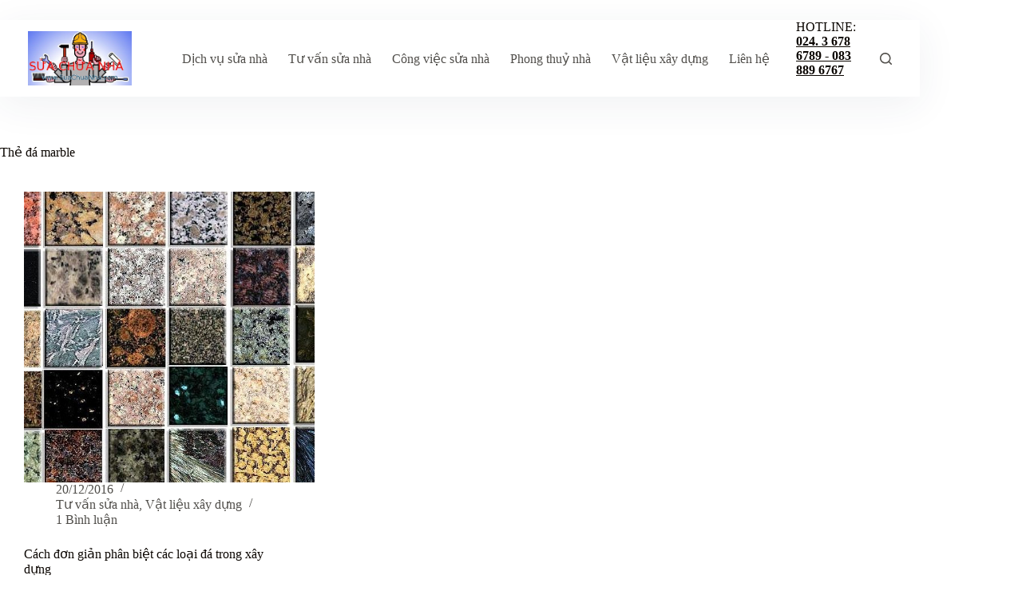

--- FILE ---
content_type: text/html; charset=UTF-8
request_url: http://suachuanha.com/chu-de/da-marble/
body_size: 15799
content:
<!doctype html>
<html lang="vi">
<head>
	
	<meta charset="UTF-8">
	<meta name="viewport" content="width=device-width, initial-scale=1, maximum-scale=5, viewport-fit=cover">
	<link rel="profile" href="https://gmpg.org/xfn/11">

	<meta name='robots' content='index, follow, max-image-preview:large, max-snippet:-1, max-video-preview:-1' />

	<!-- This site is optimized with the Yoast SEO Premium plugin v23.0 (Yoast SEO v24.3) - https://yoast.com/wordpress/plugins/seo/ -->
	<title>Lưu trữ đá marble - Sửa chữa nhà</title>
	<link rel="canonical" href="https://suachuanha.com/chu-de/da-marble/" />
	<meta property="og:locale" content="vi_VN" />
	<meta property="og:type" content="article" />
	<meta property="og:title" content="Lưu trữ đá marble" />
	<meta property="og:url" content="https://suachuanha.com/chu-de/da-marble/" />
	<meta property="og:site_name" content="Sửa chữa nhà" />
	<meta name="twitter:card" content="summary_large_image" />
	<script type="application/ld+json" class="yoast-schema-graph">{"@context":"https://schema.org","@graph":[{"@type":"CollectionPage","@id":"https://suachuanha.com/chu-de/da-marble/","url":"https://suachuanha.com/chu-de/da-marble/","name":"Lưu trữ đá marble - Sửa chữa nhà","isPartOf":{"@id":"http://suachuanha.com/#website"},"primaryImageOfPage":{"@id":"https://suachuanha.com/chu-de/da-marble/#primaryimage"},"image":{"@id":"https://suachuanha.com/chu-de/da-marble/#primaryimage"},"thumbnailUrl":"http://suachuanha.com/wp-content/uploads/cach-phan-biet-cac-loai-da-trong-xay-dung-2.jpg","breadcrumb":{"@id":"https://suachuanha.com/chu-de/da-marble/#breadcrumb"},"inLanguage":"vi"},{"@type":"ImageObject","inLanguage":"vi","@id":"https://suachuanha.com/chu-de/da-marble/#primaryimage","url":"http://suachuanha.com/wp-content/uploads/cach-phan-biet-cac-loai-da-trong-xay-dung-2.jpg","contentUrl":"http://suachuanha.com/wp-content/uploads/cach-phan-biet-cac-loai-da-trong-xay-dung-2.jpg","width":641,"height":507,"caption":"các mẫu đá cẩm thạch trong xây dựng."},{"@type":"BreadcrumbList","@id":"https://suachuanha.com/chu-de/da-marble/#breadcrumb","itemListElement":[{"@type":"ListItem","position":1,"name":"Trang chủ","item":"http://suachuanha.com/"},{"@type":"ListItem","position":2,"name":"đá marble"}]},{"@type":"WebSite","@id":"http://suachuanha.com/#website","url":"http://suachuanha.com/","name":"Sửa chữa nhà","description":"SỬA NHÀ: NHANH, BỀN, ĐẸP, RẺ, SẠCH, GỌN","publisher":{"@id":"http://suachuanha.com/#organization"},"potentialAction":[{"@type":"SearchAction","target":{"@type":"EntryPoint","urlTemplate":"http://suachuanha.com/?s={search_term_string}"},"query-input":{"@type":"PropertyValueSpecification","valueRequired":true,"valueName":"search_term_string"}}],"inLanguage":"vi"},{"@type":"Organization","@id":"http://suachuanha.com/#organization","name":"Sửa nhà, xây nhà uy tín, sửa chữa nhà trọn gói","url":"http://suachuanha.com/","logo":{"@type":"ImageObject","inLanguage":"vi","@id":"http://suachuanha.com/#/schema/logo/image/","url":"http://suachuanha.com/wp-content/uploads/sua-nha-banner.jpg","contentUrl":"http://suachuanha.com/wp-content/uploads/sua-nha-banner.jpg","width":599,"height":314,"caption":"Sửa nhà, xây nhà uy tín, sửa chữa nhà trọn gói"},"image":{"@id":"http://suachuanha.com/#/schema/logo/image/"}}]}</script>
	<!-- / Yoast SEO Premium plugin. -->


<link rel='dns-prefetch' href='//fonts.googleapis.com' />
<link href='https://fonts.gstatic.com' crossorigin rel='preconnect' />
<link rel="alternate" type="application/rss+xml" title="Dòng thông tin Sửa chữa nhà &raquo;" href="http://suachuanha.com/feed/" />
<link rel="alternate" type="application/rss+xml" title="Sửa chữa nhà &raquo; Dòng bình luận" href="http://suachuanha.com/comments/feed/" />
<link rel="alternate" type="application/rss+xml" title="Dòng thông tin cho Thẻ Sửa chữa nhà &raquo; đá marble" href="http://suachuanha.com/chu-de/da-marble/feed/" />
<style id='wp-img-auto-sizes-contain-inline-css'>
img:is([sizes=auto i],[sizes^="auto," i]){contain-intrinsic-size:3000px 1500px}
/*# sourceURL=wp-img-auto-sizes-contain-inline-css */
</style>
<link rel='stylesheet' id='blocksy-dynamic-global-css' href='http://suachuanha.com/wp-content/uploads/blocksy/css/global.css?ver=93653' media='all' />
<link rel='stylesheet' id='wp-block-library-css' href='http://suachuanha.com/wp-includes/css/dist/block-library/style.min.css?ver=6.9' media='all' />
<style id='global-styles-inline-css'>
:root{--wp--preset--aspect-ratio--square: 1;--wp--preset--aspect-ratio--4-3: 4/3;--wp--preset--aspect-ratio--3-4: 3/4;--wp--preset--aspect-ratio--3-2: 3/2;--wp--preset--aspect-ratio--2-3: 2/3;--wp--preset--aspect-ratio--16-9: 16/9;--wp--preset--aspect-ratio--9-16: 9/16;--wp--preset--color--black: #000000;--wp--preset--color--cyan-bluish-gray: #abb8c3;--wp--preset--color--white: #ffffff;--wp--preset--color--pale-pink: #f78da7;--wp--preset--color--vivid-red: #cf2e2e;--wp--preset--color--luminous-vivid-orange: #ff6900;--wp--preset--color--luminous-vivid-amber: #fcb900;--wp--preset--color--light-green-cyan: #7bdcb5;--wp--preset--color--vivid-green-cyan: #00d084;--wp--preset--color--pale-cyan-blue: #8ed1fc;--wp--preset--color--vivid-cyan-blue: #0693e3;--wp--preset--color--vivid-purple: #9b51e0;--wp--preset--color--palette-color-1: var(--theme-palette-color-1, #ffcd05);--wp--preset--color--palette-color-2: var(--theme-palette-color-2, #fcb424);--wp--preset--color--palette-color-3: var(--theme-palette-color-3, #504e4a);--wp--preset--color--palette-color-4: var(--theme-palette-color-4, #0a0500);--wp--preset--color--palette-color-5: var(--theme-palette-color-5, #F4F4F4);--wp--preset--color--palette-color-6: var(--theme-palette-color-6, #f9fafb);--wp--preset--color--palette-color-7: var(--theme-palette-color-7, #FDFDFD);--wp--preset--color--palette-color-8: var(--theme-palette-color-8, #ffffff);--wp--preset--gradient--vivid-cyan-blue-to-vivid-purple: linear-gradient(135deg,rgb(6,147,227) 0%,rgb(155,81,224) 100%);--wp--preset--gradient--light-green-cyan-to-vivid-green-cyan: linear-gradient(135deg,rgb(122,220,180) 0%,rgb(0,208,130) 100%);--wp--preset--gradient--luminous-vivid-amber-to-luminous-vivid-orange: linear-gradient(135deg,rgb(252,185,0) 0%,rgb(255,105,0) 100%);--wp--preset--gradient--luminous-vivid-orange-to-vivid-red: linear-gradient(135deg,rgb(255,105,0) 0%,rgb(207,46,46) 100%);--wp--preset--gradient--very-light-gray-to-cyan-bluish-gray: linear-gradient(135deg,rgb(238,238,238) 0%,rgb(169,184,195) 100%);--wp--preset--gradient--cool-to-warm-spectrum: linear-gradient(135deg,rgb(74,234,220) 0%,rgb(151,120,209) 20%,rgb(207,42,186) 40%,rgb(238,44,130) 60%,rgb(251,105,98) 80%,rgb(254,248,76) 100%);--wp--preset--gradient--blush-light-purple: linear-gradient(135deg,rgb(255,206,236) 0%,rgb(152,150,240) 100%);--wp--preset--gradient--blush-bordeaux: linear-gradient(135deg,rgb(254,205,165) 0%,rgb(254,45,45) 50%,rgb(107,0,62) 100%);--wp--preset--gradient--luminous-dusk: linear-gradient(135deg,rgb(255,203,112) 0%,rgb(199,81,192) 50%,rgb(65,88,208) 100%);--wp--preset--gradient--pale-ocean: linear-gradient(135deg,rgb(255,245,203) 0%,rgb(182,227,212) 50%,rgb(51,167,181) 100%);--wp--preset--gradient--electric-grass: linear-gradient(135deg,rgb(202,248,128) 0%,rgb(113,206,126) 100%);--wp--preset--gradient--midnight: linear-gradient(135deg,rgb(2,3,129) 0%,rgb(40,116,252) 100%);--wp--preset--gradient--juicy-peach: linear-gradient(to right, #ffecd2 0%, #fcb69f 100%);--wp--preset--gradient--young-passion: linear-gradient(to right, #ff8177 0%, #ff867a 0%, #ff8c7f 21%, #f99185 52%, #cf556c 78%, #b12a5b 100%);--wp--preset--gradient--true-sunset: linear-gradient(to right, #fa709a 0%, #fee140 100%);--wp--preset--gradient--morpheus-den: linear-gradient(to top, #30cfd0 0%, #330867 100%);--wp--preset--gradient--plum-plate: linear-gradient(135deg, #667eea 0%, #764ba2 100%);--wp--preset--gradient--aqua-splash: linear-gradient(15deg, #13547a 0%, #80d0c7 100%);--wp--preset--gradient--love-kiss: linear-gradient(to top, #ff0844 0%, #ffb199 100%);--wp--preset--gradient--new-retrowave: linear-gradient(to top, #3b41c5 0%, #a981bb 49%, #ffc8a9 100%);--wp--preset--gradient--plum-bath: linear-gradient(to top, #cc208e 0%, #6713d2 100%);--wp--preset--gradient--high-flight: linear-gradient(to right, #0acffe 0%, #495aff 100%);--wp--preset--gradient--teen-party: linear-gradient(-225deg, #FF057C 0%, #8D0B93 50%, #321575 100%);--wp--preset--gradient--fabled-sunset: linear-gradient(-225deg, #231557 0%, #44107A 29%, #FF1361 67%, #FFF800 100%);--wp--preset--gradient--arielle-smile: radial-gradient(circle 248px at center, #16d9e3 0%, #30c7ec 47%, #46aef7 100%);--wp--preset--gradient--itmeo-branding: linear-gradient(180deg, #2af598 0%, #009efd 100%);--wp--preset--gradient--deep-blue: linear-gradient(to right, #6a11cb 0%, #2575fc 100%);--wp--preset--gradient--strong-bliss: linear-gradient(to right, #f78ca0 0%, #f9748f 19%, #fd868c 60%, #fe9a8b 100%);--wp--preset--gradient--sweet-period: linear-gradient(to top, #3f51b1 0%, #5a55ae 13%, #7b5fac 25%, #8f6aae 38%, #a86aa4 50%, #cc6b8e 62%, #f18271 75%, #f3a469 87%, #f7c978 100%);--wp--preset--gradient--purple-division: linear-gradient(to top, #7028e4 0%, #e5b2ca 100%);--wp--preset--gradient--cold-evening: linear-gradient(to top, #0c3483 0%, #a2b6df 100%, #6b8cce 100%, #a2b6df 100%);--wp--preset--gradient--mountain-rock: linear-gradient(to right, #868f96 0%, #596164 100%);--wp--preset--gradient--desert-hump: linear-gradient(to top, #c79081 0%, #dfa579 100%);--wp--preset--gradient--ethernal-constance: linear-gradient(to top, #09203f 0%, #537895 100%);--wp--preset--gradient--happy-memories: linear-gradient(-60deg, #ff5858 0%, #f09819 100%);--wp--preset--gradient--grown-early: linear-gradient(to top, #0ba360 0%, #3cba92 100%);--wp--preset--gradient--morning-salad: linear-gradient(-225deg, #B7F8DB 0%, #50A7C2 100%);--wp--preset--gradient--night-call: linear-gradient(-225deg, #AC32E4 0%, #7918F2 48%, #4801FF 100%);--wp--preset--gradient--mind-crawl: linear-gradient(-225deg, #473B7B 0%, #3584A7 51%, #30D2BE 100%);--wp--preset--gradient--angel-care: linear-gradient(-225deg, #FFE29F 0%, #FFA99F 48%, #FF719A 100%);--wp--preset--gradient--juicy-cake: linear-gradient(to top, #e14fad 0%, #f9d423 100%);--wp--preset--gradient--rich-metal: linear-gradient(to right, #d7d2cc 0%, #304352 100%);--wp--preset--gradient--mole-hall: linear-gradient(-20deg, #616161 0%, #9bc5c3 100%);--wp--preset--gradient--cloudy-knoxville: linear-gradient(120deg, #fdfbfb 0%, #ebedee 100%);--wp--preset--gradient--soft-grass: linear-gradient(to top, #c1dfc4 0%, #deecdd 100%);--wp--preset--gradient--saint-petersburg: linear-gradient(135deg, #f5f7fa 0%, #c3cfe2 100%);--wp--preset--gradient--everlasting-sky: linear-gradient(135deg, #fdfcfb 0%, #e2d1c3 100%);--wp--preset--gradient--kind-steel: linear-gradient(-20deg, #e9defa 0%, #fbfcdb 100%);--wp--preset--gradient--over-sun: linear-gradient(60deg, #abecd6 0%, #fbed96 100%);--wp--preset--gradient--premium-white: linear-gradient(to top, #d5d4d0 0%, #d5d4d0 1%, #eeeeec 31%, #efeeec 75%, #e9e9e7 100%);--wp--preset--gradient--clean-mirror: linear-gradient(45deg, #93a5cf 0%, #e4efe9 100%);--wp--preset--gradient--wild-apple: linear-gradient(to top, #d299c2 0%, #fef9d7 100%);--wp--preset--gradient--snow-again: linear-gradient(to top, #e6e9f0 0%, #eef1f5 100%);--wp--preset--gradient--confident-cloud: linear-gradient(to top, #dad4ec 0%, #dad4ec 1%, #f3e7e9 100%);--wp--preset--gradient--glass-water: linear-gradient(to top, #dfe9f3 0%, white 100%);--wp--preset--gradient--perfect-white: linear-gradient(-225deg, #E3FDF5 0%, #FFE6FA 100%);--wp--preset--font-size--small: 13px;--wp--preset--font-size--medium: 20px;--wp--preset--font-size--large: clamp(22px, 1.375rem + ((1vw - 3.2px) * 0.625), 30px);--wp--preset--font-size--x-large: clamp(30px, 1.875rem + ((1vw - 3.2px) * 1.563), 50px);--wp--preset--font-size--xx-large: clamp(45px, 2.813rem + ((1vw - 3.2px) * 2.734), 80px);--wp--preset--spacing--20: 0.44rem;--wp--preset--spacing--30: 0.67rem;--wp--preset--spacing--40: 1rem;--wp--preset--spacing--50: 1.5rem;--wp--preset--spacing--60: 2.25rem;--wp--preset--spacing--70: 3.38rem;--wp--preset--spacing--80: 5.06rem;--wp--preset--shadow--natural: 6px 6px 9px rgba(0, 0, 0, 0.2);--wp--preset--shadow--deep: 12px 12px 50px rgba(0, 0, 0, 0.4);--wp--preset--shadow--sharp: 6px 6px 0px rgba(0, 0, 0, 0.2);--wp--preset--shadow--outlined: 6px 6px 0px -3px rgb(255, 255, 255), 6px 6px rgb(0, 0, 0);--wp--preset--shadow--crisp: 6px 6px 0px rgb(0, 0, 0);}:root { --wp--style--global--content-size: var(--theme-block-max-width);--wp--style--global--wide-size: var(--theme-block-wide-max-width); }:where(body) { margin: 0; }.wp-site-blocks > .alignleft { float: left; margin-right: 2em; }.wp-site-blocks > .alignright { float: right; margin-left: 2em; }.wp-site-blocks > .aligncenter { justify-content: center; margin-left: auto; margin-right: auto; }:where(.wp-site-blocks) > * { margin-block-start: var(--theme-content-spacing); margin-block-end: 0; }:where(.wp-site-blocks) > :first-child { margin-block-start: 0; }:where(.wp-site-blocks) > :last-child { margin-block-end: 0; }:root { --wp--style--block-gap: var(--theme-content-spacing); }:root :where(.is-layout-flow) > :first-child{margin-block-start: 0;}:root :where(.is-layout-flow) > :last-child{margin-block-end: 0;}:root :where(.is-layout-flow) > *{margin-block-start: var(--theme-content-spacing);margin-block-end: 0;}:root :where(.is-layout-constrained) > :first-child{margin-block-start: 0;}:root :where(.is-layout-constrained) > :last-child{margin-block-end: 0;}:root :where(.is-layout-constrained) > *{margin-block-start: var(--theme-content-spacing);margin-block-end: 0;}:root :where(.is-layout-flex){gap: var(--theme-content-spacing);}:root :where(.is-layout-grid){gap: var(--theme-content-spacing);}.is-layout-flow > .alignleft{float: left;margin-inline-start: 0;margin-inline-end: 2em;}.is-layout-flow > .alignright{float: right;margin-inline-start: 2em;margin-inline-end: 0;}.is-layout-flow > .aligncenter{margin-left: auto !important;margin-right: auto !important;}.is-layout-constrained > .alignleft{float: left;margin-inline-start: 0;margin-inline-end: 2em;}.is-layout-constrained > .alignright{float: right;margin-inline-start: 2em;margin-inline-end: 0;}.is-layout-constrained > .aligncenter{margin-left: auto !important;margin-right: auto !important;}.is-layout-constrained > :where(:not(.alignleft):not(.alignright):not(.alignfull)){max-width: var(--wp--style--global--content-size);margin-left: auto !important;margin-right: auto !important;}.is-layout-constrained > .alignwide{max-width: var(--wp--style--global--wide-size);}body .is-layout-flex{display: flex;}.is-layout-flex{flex-wrap: wrap;align-items: center;}.is-layout-flex > :is(*, div){margin: 0;}body .is-layout-grid{display: grid;}.is-layout-grid > :is(*, div){margin: 0;}body{padding-top: 0px;padding-right: 0px;padding-bottom: 0px;padding-left: 0px;}:root :where(.wp-element-button, .wp-block-button__link){font-style: inherit;font-weight: inherit;letter-spacing: inherit;text-transform: inherit;}.has-black-color{color: var(--wp--preset--color--black) !important;}.has-cyan-bluish-gray-color{color: var(--wp--preset--color--cyan-bluish-gray) !important;}.has-white-color{color: var(--wp--preset--color--white) !important;}.has-pale-pink-color{color: var(--wp--preset--color--pale-pink) !important;}.has-vivid-red-color{color: var(--wp--preset--color--vivid-red) !important;}.has-luminous-vivid-orange-color{color: var(--wp--preset--color--luminous-vivid-orange) !important;}.has-luminous-vivid-amber-color{color: var(--wp--preset--color--luminous-vivid-amber) !important;}.has-light-green-cyan-color{color: var(--wp--preset--color--light-green-cyan) !important;}.has-vivid-green-cyan-color{color: var(--wp--preset--color--vivid-green-cyan) !important;}.has-pale-cyan-blue-color{color: var(--wp--preset--color--pale-cyan-blue) !important;}.has-vivid-cyan-blue-color{color: var(--wp--preset--color--vivid-cyan-blue) !important;}.has-vivid-purple-color{color: var(--wp--preset--color--vivid-purple) !important;}.has-palette-color-1-color{color: var(--wp--preset--color--palette-color-1) !important;}.has-palette-color-2-color{color: var(--wp--preset--color--palette-color-2) !important;}.has-palette-color-3-color{color: var(--wp--preset--color--palette-color-3) !important;}.has-palette-color-4-color{color: var(--wp--preset--color--palette-color-4) !important;}.has-palette-color-5-color{color: var(--wp--preset--color--palette-color-5) !important;}.has-palette-color-6-color{color: var(--wp--preset--color--palette-color-6) !important;}.has-palette-color-7-color{color: var(--wp--preset--color--palette-color-7) !important;}.has-palette-color-8-color{color: var(--wp--preset--color--palette-color-8) !important;}.has-black-background-color{background-color: var(--wp--preset--color--black) !important;}.has-cyan-bluish-gray-background-color{background-color: var(--wp--preset--color--cyan-bluish-gray) !important;}.has-white-background-color{background-color: var(--wp--preset--color--white) !important;}.has-pale-pink-background-color{background-color: var(--wp--preset--color--pale-pink) !important;}.has-vivid-red-background-color{background-color: var(--wp--preset--color--vivid-red) !important;}.has-luminous-vivid-orange-background-color{background-color: var(--wp--preset--color--luminous-vivid-orange) !important;}.has-luminous-vivid-amber-background-color{background-color: var(--wp--preset--color--luminous-vivid-amber) !important;}.has-light-green-cyan-background-color{background-color: var(--wp--preset--color--light-green-cyan) !important;}.has-vivid-green-cyan-background-color{background-color: var(--wp--preset--color--vivid-green-cyan) !important;}.has-pale-cyan-blue-background-color{background-color: var(--wp--preset--color--pale-cyan-blue) !important;}.has-vivid-cyan-blue-background-color{background-color: var(--wp--preset--color--vivid-cyan-blue) !important;}.has-vivid-purple-background-color{background-color: var(--wp--preset--color--vivid-purple) !important;}.has-palette-color-1-background-color{background-color: var(--wp--preset--color--palette-color-1) !important;}.has-palette-color-2-background-color{background-color: var(--wp--preset--color--palette-color-2) !important;}.has-palette-color-3-background-color{background-color: var(--wp--preset--color--palette-color-3) !important;}.has-palette-color-4-background-color{background-color: var(--wp--preset--color--palette-color-4) !important;}.has-palette-color-5-background-color{background-color: var(--wp--preset--color--palette-color-5) !important;}.has-palette-color-6-background-color{background-color: var(--wp--preset--color--palette-color-6) !important;}.has-palette-color-7-background-color{background-color: var(--wp--preset--color--palette-color-7) !important;}.has-palette-color-8-background-color{background-color: var(--wp--preset--color--palette-color-8) !important;}.has-black-border-color{border-color: var(--wp--preset--color--black) !important;}.has-cyan-bluish-gray-border-color{border-color: var(--wp--preset--color--cyan-bluish-gray) !important;}.has-white-border-color{border-color: var(--wp--preset--color--white) !important;}.has-pale-pink-border-color{border-color: var(--wp--preset--color--pale-pink) !important;}.has-vivid-red-border-color{border-color: var(--wp--preset--color--vivid-red) !important;}.has-luminous-vivid-orange-border-color{border-color: var(--wp--preset--color--luminous-vivid-orange) !important;}.has-luminous-vivid-amber-border-color{border-color: var(--wp--preset--color--luminous-vivid-amber) !important;}.has-light-green-cyan-border-color{border-color: var(--wp--preset--color--light-green-cyan) !important;}.has-vivid-green-cyan-border-color{border-color: var(--wp--preset--color--vivid-green-cyan) !important;}.has-pale-cyan-blue-border-color{border-color: var(--wp--preset--color--pale-cyan-blue) !important;}.has-vivid-cyan-blue-border-color{border-color: var(--wp--preset--color--vivid-cyan-blue) !important;}.has-vivid-purple-border-color{border-color: var(--wp--preset--color--vivid-purple) !important;}.has-palette-color-1-border-color{border-color: var(--wp--preset--color--palette-color-1) !important;}.has-palette-color-2-border-color{border-color: var(--wp--preset--color--palette-color-2) !important;}.has-palette-color-3-border-color{border-color: var(--wp--preset--color--palette-color-3) !important;}.has-palette-color-4-border-color{border-color: var(--wp--preset--color--palette-color-4) !important;}.has-palette-color-5-border-color{border-color: var(--wp--preset--color--palette-color-5) !important;}.has-palette-color-6-border-color{border-color: var(--wp--preset--color--palette-color-6) !important;}.has-palette-color-7-border-color{border-color: var(--wp--preset--color--palette-color-7) !important;}.has-palette-color-8-border-color{border-color: var(--wp--preset--color--palette-color-8) !important;}.has-vivid-cyan-blue-to-vivid-purple-gradient-background{background: var(--wp--preset--gradient--vivid-cyan-blue-to-vivid-purple) !important;}.has-light-green-cyan-to-vivid-green-cyan-gradient-background{background: var(--wp--preset--gradient--light-green-cyan-to-vivid-green-cyan) !important;}.has-luminous-vivid-amber-to-luminous-vivid-orange-gradient-background{background: var(--wp--preset--gradient--luminous-vivid-amber-to-luminous-vivid-orange) !important;}.has-luminous-vivid-orange-to-vivid-red-gradient-background{background: var(--wp--preset--gradient--luminous-vivid-orange-to-vivid-red) !important;}.has-very-light-gray-to-cyan-bluish-gray-gradient-background{background: var(--wp--preset--gradient--very-light-gray-to-cyan-bluish-gray) !important;}.has-cool-to-warm-spectrum-gradient-background{background: var(--wp--preset--gradient--cool-to-warm-spectrum) !important;}.has-blush-light-purple-gradient-background{background: var(--wp--preset--gradient--blush-light-purple) !important;}.has-blush-bordeaux-gradient-background{background: var(--wp--preset--gradient--blush-bordeaux) !important;}.has-luminous-dusk-gradient-background{background: var(--wp--preset--gradient--luminous-dusk) !important;}.has-pale-ocean-gradient-background{background: var(--wp--preset--gradient--pale-ocean) !important;}.has-electric-grass-gradient-background{background: var(--wp--preset--gradient--electric-grass) !important;}.has-midnight-gradient-background{background: var(--wp--preset--gradient--midnight) !important;}.has-juicy-peach-gradient-background{background: var(--wp--preset--gradient--juicy-peach) !important;}.has-young-passion-gradient-background{background: var(--wp--preset--gradient--young-passion) !important;}.has-true-sunset-gradient-background{background: var(--wp--preset--gradient--true-sunset) !important;}.has-morpheus-den-gradient-background{background: var(--wp--preset--gradient--morpheus-den) !important;}.has-plum-plate-gradient-background{background: var(--wp--preset--gradient--plum-plate) !important;}.has-aqua-splash-gradient-background{background: var(--wp--preset--gradient--aqua-splash) !important;}.has-love-kiss-gradient-background{background: var(--wp--preset--gradient--love-kiss) !important;}.has-new-retrowave-gradient-background{background: var(--wp--preset--gradient--new-retrowave) !important;}.has-plum-bath-gradient-background{background: var(--wp--preset--gradient--plum-bath) !important;}.has-high-flight-gradient-background{background: var(--wp--preset--gradient--high-flight) !important;}.has-teen-party-gradient-background{background: var(--wp--preset--gradient--teen-party) !important;}.has-fabled-sunset-gradient-background{background: var(--wp--preset--gradient--fabled-sunset) !important;}.has-arielle-smile-gradient-background{background: var(--wp--preset--gradient--arielle-smile) !important;}.has-itmeo-branding-gradient-background{background: var(--wp--preset--gradient--itmeo-branding) !important;}.has-deep-blue-gradient-background{background: var(--wp--preset--gradient--deep-blue) !important;}.has-strong-bliss-gradient-background{background: var(--wp--preset--gradient--strong-bliss) !important;}.has-sweet-period-gradient-background{background: var(--wp--preset--gradient--sweet-period) !important;}.has-purple-division-gradient-background{background: var(--wp--preset--gradient--purple-division) !important;}.has-cold-evening-gradient-background{background: var(--wp--preset--gradient--cold-evening) !important;}.has-mountain-rock-gradient-background{background: var(--wp--preset--gradient--mountain-rock) !important;}.has-desert-hump-gradient-background{background: var(--wp--preset--gradient--desert-hump) !important;}.has-ethernal-constance-gradient-background{background: var(--wp--preset--gradient--ethernal-constance) !important;}.has-happy-memories-gradient-background{background: var(--wp--preset--gradient--happy-memories) !important;}.has-grown-early-gradient-background{background: var(--wp--preset--gradient--grown-early) !important;}.has-morning-salad-gradient-background{background: var(--wp--preset--gradient--morning-salad) !important;}.has-night-call-gradient-background{background: var(--wp--preset--gradient--night-call) !important;}.has-mind-crawl-gradient-background{background: var(--wp--preset--gradient--mind-crawl) !important;}.has-angel-care-gradient-background{background: var(--wp--preset--gradient--angel-care) !important;}.has-juicy-cake-gradient-background{background: var(--wp--preset--gradient--juicy-cake) !important;}.has-rich-metal-gradient-background{background: var(--wp--preset--gradient--rich-metal) !important;}.has-mole-hall-gradient-background{background: var(--wp--preset--gradient--mole-hall) !important;}.has-cloudy-knoxville-gradient-background{background: var(--wp--preset--gradient--cloudy-knoxville) !important;}.has-soft-grass-gradient-background{background: var(--wp--preset--gradient--soft-grass) !important;}.has-saint-petersburg-gradient-background{background: var(--wp--preset--gradient--saint-petersburg) !important;}.has-everlasting-sky-gradient-background{background: var(--wp--preset--gradient--everlasting-sky) !important;}.has-kind-steel-gradient-background{background: var(--wp--preset--gradient--kind-steel) !important;}.has-over-sun-gradient-background{background: var(--wp--preset--gradient--over-sun) !important;}.has-premium-white-gradient-background{background: var(--wp--preset--gradient--premium-white) !important;}.has-clean-mirror-gradient-background{background: var(--wp--preset--gradient--clean-mirror) !important;}.has-wild-apple-gradient-background{background: var(--wp--preset--gradient--wild-apple) !important;}.has-snow-again-gradient-background{background: var(--wp--preset--gradient--snow-again) !important;}.has-confident-cloud-gradient-background{background: var(--wp--preset--gradient--confident-cloud) !important;}.has-glass-water-gradient-background{background: var(--wp--preset--gradient--glass-water) !important;}.has-perfect-white-gradient-background{background: var(--wp--preset--gradient--perfect-white) !important;}.has-small-font-size{font-size: var(--wp--preset--font-size--small) !important;}.has-medium-font-size{font-size: var(--wp--preset--font-size--medium) !important;}.has-large-font-size{font-size: var(--wp--preset--font-size--large) !important;}.has-x-large-font-size{font-size: var(--wp--preset--font-size--x-large) !important;}.has-xx-large-font-size{font-size: var(--wp--preset--font-size--xx-large) !important;}
:root :where(.wp-block-pullquote){font-size: clamp(0.984em, 0.984rem + ((1vw - 0.2em) * 0.645), 1.5em);line-height: 1.6;}
/*# sourceURL=global-styles-inline-css */
</style>
<link rel='stylesheet' id='parent-style-css' href='http://suachuanha.com/wp-content/themes/blocksy/style.css?ver=6.9' media='all' />
<link rel='stylesheet' id='blocksy-fonts-font-source-google-css' href='https://fonts.googleapis.com/css2?family=Sen:wght@700&#038;display=swap' media='all' />
<link rel='stylesheet' id='ct-main-styles-css' href='http://suachuanha.com/wp-content/themes/blocksy/static/bundle/main.min.css?ver=2.1.25' media='all' />
<link rel='stylesheet' id='ct-page-title-styles-css' href='http://suachuanha.com/wp-content/themes/blocksy/static/bundle/page-title.min.css?ver=2.1.25' media='all' />
<link rel='stylesheet' id='ct-stackable-styles-css' href='http://suachuanha.com/wp-content/themes/blocksy/static/bundle/stackable.min.css?ver=2.1.25' media='all' />
<link rel='stylesheet' id='ct-wpforms-styles-css' href='http://suachuanha.com/wp-content/themes/blocksy/static/bundle/wpforms.min.css?ver=2.1.25' media='all' />
<link rel="EditURI" type="application/rsd+xml" title="RSD" href="http://suachuanha.com/xmlrpc.php?rsd" />
<meta name="generator" content="WordPress 6.9" />
<noscript><link rel='stylesheet' href='http://suachuanha.com/wp-content/themes/blocksy/static/bundle/no-scripts.min.css' type='text/css'></noscript>
<link rel="icon" href="http://suachuanha.com/wp-content/uploads/2022/05/cropped-sua-nha-banner-32x32.jpg" sizes="32x32" />
<link rel="icon" href="http://suachuanha.com/wp-content/uploads/2022/05/cropped-sua-nha-banner-192x192.jpg" sizes="192x192" />
<link rel="apple-touch-icon" href="http://suachuanha.com/wp-content/uploads/2022/05/cropped-sua-nha-banner-180x180.jpg" />
<meta name="msapplication-TileImage" content="http://suachuanha.com/wp-content/uploads/2022/05/cropped-sua-nha-banner-270x270.jpg" />
		<style id="wp-custom-css">
			.ct-header-text a {
	--textDecoration: none !important;
}		</style>
			</head>


<body class="archive tag tag-da-marble tag-1008 wp-custom-logo wp-embed-responsive wp-theme-blocksy wp-child-theme-blocksy-child stk--is-blocksy-theme" data-link="type-2" data-prefix="categories" data-header="type-1:sticky" data-footer="type-1">

<a class="skip-link screen-reader-text" href="#main">Chuyển đến phần nội dung</a><div class="ct-drawer-canvas" data-location="start">
		<div id="search-modal" class="ct-panel" data-behaviour="modal" role="dialog" aria-label="Modal tìm kiếm" inert>
			<div class="ct-panel-actions">
				<button class="ct-toggle-close" data-type="type-1" aria-label="Đóng cửa sổ tìm kiếm modal">
					<svg class="ct-icon" width="12" height="12" viewBox="0 0 15 15"><path d="M1 15a1 1 0 01-.71-.29 1 1 0 010-1.41l5.8-5.8-5.8-5.8A1 1 0 011.7.29l5.8 5.8 5.8-5.8a1 1 0 011.41 1.41l-5.8 5.8 5.8 5.8a1 1 0 01-1.41 1.41l-5.8-5.8-5.8 5.8A1 1 0 011 15z"/></svg>				</button>
			</div>

			<div class="ct-panel-content">
				

<form role="search" method="get" class="ct-search-form"  action="http://suachuanha.com/" aria-haspopup="listbox" data-live-results="thumbs">

	<input
		type="search" class="modal-field"		placeholder="Tìm kiếm"
		value=""
		name="s"
		autocomplete="off"
		title="Tìm kiếm cho"
		aria-label="Tìm kiếm cho"
			>

	<div class="ct-search-form-controls">
		
		<button type="submit" class="wp-element-button" data-button="icon" aria-label="Nút tìm kiếm">
			<svg class="ct-icon ct-search-button-content" aria-hidden="true" width="15" height="15" viewBox="0 0 15 15"><path d="M14.8,13.7L12,11c0.9-1.2,1.5-2.6,1.5-4.2c0-3.7-3-6.8-6.8-6.8S0,3,0,6.8s3,6.8,6.8,6.8c1.6,0,3.1-0.6,4.2-1.5l2.8,2.8c0.1,0.1,0.3,0.2,0.5,0.2s0.4-0.1,0.5-0.2C15.1,14.5,15.1,14,14.8,13.7z M1.5,6.8c0-2.9,2.4-5.2,5.2-5.2S12,3.9,12,6.8S9.6,12,6.8,12S1.5,9.6,1.5,6.8z"/></svg>
			<span class="ct-ajax-loader">
				<svg viewBox="0 0 24 24">
					<circle cx="12" cy="12" r="10" opacity="0.2" fill="none" stroke="currentColor" stroke-miterlimit="10" stroke-width="2"/>

					<path d="m12,2c5.52,0,10,4.48,10,10" fill="none" stroke="currentColor" stroke-linecap="round" stroke-miterlimit="10" stroke-width="2">
						<animateTransform
							attributeName="transform"
							attributeType="XML"
							type="rotate"
							dur="0.6s"
							from="0 12 12"
							to="360 12 12"
							repeatCount="indefinite"
						/>
					</path>
				</svg>
			</span>
		</button>

		
					<input type="hidden" name="ct_post_type" value="post:page">
		
		

			</div>

			<div class="screen-reader-text" aria-live="polite" role="status">
			Không có kết quả		</div>
	
</form>


			</div>
		</div>

		<div id="offcanvas" class="ct-panel ct-header" data-behaviour="modal" role="dialog" aria-label="Mô-đun Offcanvas" inert="">
		<div class="ct-panel-actions">
			
			<button class="ct-toggle-close" data-type="type-1" aria-label="Đóng ngăn">
				<svg class="ct-icon" width="12" height="12" viewBox="0 0 15 15"><path d="M1 15a1 1 0 01-.71-.29 1 1 0 010-1.41l5.8-5.8-5.8-5.8A1 1 0 011.7.29l5.8 5.8 5.8-5.8a1 1 0 011.41 1.41l-5.8 5.8 5.8 5.8a1 1 0 01-1.41 1.41l-5.8-5.8-5.8 5.8A1 1 0 011 15z"/></svg>
			</button>
		</div>
		<div class="ct-panel-content" data-device="desktop"><div class="ct-panel-content-inner"></div></div><div class="ct-panel-content" data-device="mobile"><div class="ct-panel-content-inner">
<a href="http://suachuanha.com/" class="site-logo-container" data-id="offcanvas-logo" rel="home" itemprop="url">
			<img width="500" height="500" src="http://suachuanha.com/wp-content/uploads/sontuong.jpg" class="default-logo" alt="Sửa chữa nhà" decoding="async" srcset="http://suachuanha.com/wp-content/uploads/sontuong.jpg 500w, http://suachuanha.com/wp-content/uploads/sontuong-150x150.jpg 150w, http://suachuanha.com/wp-content/uploads/sontuong-300x300.jpg 300w" sizes="(max-width: 500px) 100vw, 500px" />	</a>


<nav
	class="mobile-menu menu-container"
	data-id="mobile-menu" data-interaction="click" data-toggle-type="type-1" data-submenu-dots="yes"	aria-label="Navmenu">

	<ul id="menu-navmenu-1" class=""><li class="menu-item menu-item-type-taxonomy menu-item-object-category menu-item-74"><a href="http://suachuanha.com/sua-nha/" class="ct-menu-link">Dịch vụ sửa nhà</a></li>
<li class="menu-item menu-item-type-taxonomy menu-item-object-category menu-item-75"><a href="http://suachuanha.com/tu-van-sua-nha/" class="ct-menu-link">Tư vấn sửa nhà</a></li>
<li class="menu-item menu-item-type-taxonomy menu-item-object-category menu-item-73"><a href="http://suachuanha.com/cong-viec-sua-chua-nha/" class="ct-menu-link">Công việc sửa nhà</a></li>
<li class="menu-item menu-item-type-taxonomy menu-item-object-category menu-item-257"><a href="http://suachuanha.com/phong-thuy-nha/" class="ct-menu-link">Phong thuỷ nhà</a></li>
<li class="menu-item menu-item-type-taxonomy menu-item-object-category menu-item-258"><a href="http://suachuanha.com/vat-lieu-xay-dung/" class="ct-menu-link">Vật liệu xây dựng</a></li>
<li class="menu-item menu-item-type-post_type menu-item-object-page menu-item-261"><a href="http://suachuanha.com/lien-he/" class="ct-menu-link">Liên hệ</a></li>
</ul></nav>


<div
	class="ct-header-cta"
	data-id="button">
	<a
		href="#"
		class="ct-button-ghost"
		data-size="large" aria-label="Book Apointment">
		Book Apointment	</a>
</div>
</div></div></div></div>
<div id="main-container">
	<header id="header" class="ct-header" data-id="type-1" itemscope="" itemtype="https://schema.org/WPHeader"><div data-device="desktop"><div data-row="top" data-column-set="0"><div class="ct-container"></div></div><div class="ct-sticky-container"><div data-sticky="shrink"><div data-row="middle:boxed" data-column-set="3"><div class="ct-container"><div data-column="start" data-placements="1"><div data-items="primary">
<div	class="site-branding"
	data-id="logo"		itemscope="itemscope" itemtype="https://schema.org/Organization">

			<a href="http://suachuanha.com/" class="site-logo-container" rel="home" itemprop="url" ><img width="599" height="314" src="http://suachuanha.com/wp-content/uploads/sua-nha-banner.jpg" class="default-logo" alt="Banner Sửa nhà, Dịch vụ sửa chữa nhà" decoding="async" fetchpriority="high" srcset="http://suachuanha.com/wp-content/uploads/sua-nha-banner.jpg 599w, http://suachuanha.com/wp-content/uploads/sua-nha-banner-300x157.jpg 300w" sizes="(max-width: 599px) 100vw, 599px" /></a>	
	</div>

</div></div><div data-column="middle"><div data-items="">
<nav
	id="header-menu-1"
	class="header-menu-1 menu-container"
	data-id="menu" data-interaction="hover"	data-menu="type-4"
	data-dropdown="type-1:simple"		data-responsive="no"	itemscope="" itemtype="https://schema.org/SiteNavigationElement"	aria-label="Navmenu">

	<ul id="menu-navmenu" class="menu"><li id="menu-item-74" class="menu-item menu-item-type-taxonomy menu-item-object-category menu-item-74"><a href="http://suachuanha.com/sua-nha/" class="ct-menu-link">Dịch vụ sửa nhà</a></li>
<li id="menu-item-75" class="menu-item menu-item-type-taxonomy menu-item-object-category menu-item-75"><a href="http://suachuanha.com/tu-van-sua-nha/" class="ct-menu-link">Tư vấn sửa nhà</a></li>
<li id="menu-item-73" class="menu-item menu-item-type-taxonomy menu-item-object-category menu-item-73"><a href="http://suachuanha.com/cong-viec-sua-chua-nha/" class="ct-menu-link">Công việc sửa nhà</a></li>
<li id="menu-item-257" class="menu-item menu-item-type-taxonomy menu-item-object-category menu-item-257"><a href="http://suachuanha.com/phong-thuy-nha/" class="ct-menu-link">Phong thuỷ nhà</a></li>
<li id="menu-item-258" class="menu-item menu-item-type-taxonomy menu-item-object-category menu-item-258"><a href="http://suachuanha.com/vat-lieu-xay-dung/" class="ct-menu-link">Vật liệu xây dựng</a></li>
<li id="menu-item-261" class="menu-item menu-item-type-post_type menu-item-object-page menu-item-261"><a href="http://suachuanha.com/lien-he/" class="ct-menu-link">Liên hệ</a></li>
</ul></nav>

</div></div><div data-column="end" data-placements="1"><div data-items="primary">
<div
	class="ct-header-text "
	data-id="text" data-width="stretch">
	<div class="entry-content is-layout-flow">
		<p style="text-align: left;">HOTLINE: <a href="tel:024 3 678 6789"><strong>024. 3 678 6789 - </strong></a><strong><a class="tooltip tooltipstered" href="tel:083 889 6767">083 889 6767</a></strong></p>	</div>
</div>

<button
	class="ct-header-search ct-toggle "
	data-toggle-panel="#search-modal"
	aria-controls="search-modal"
	aria-label="Tìm kiếm"
	data-label="left"
	data-id="search">

	<span class="ct-label ct-hidden-sm ct-hidden-md ct-hidden-lg" aria-hidden="true">Tìm kiếm</span>

	<svg class="ct-icon" aria-hidden="true" width="15" height="15" viewBox="0 0 15 15"><path d="M14.8,13.7L12,11c0.9-1.2,1.5-2.6,1.5-4.2c0-3.7-3-6.8-6.8-6.8S0,3,0,6.8s3,6.8,6.8,6.8c1.6,0,3.1-0.6,4.2-1.5l2.8,2.8c0.1,0.1,0.3,0.2,0.5,0.2s0.4-0.1,0.5-0.2C15.1,14.5,15.1,14,14.8,13.7z M1.5,6.8c0-2.9,2.4-5.2,5.2-5.2S12,3.9,12,6.8S9.6,12,6.8,12S1.5,9.6,1.5,6.8z"/></svg></button>
</div></div></div></div></div></div></div><div data-device="mobile"><div data-row="top" data-column-set="0"><div class="ct-container"></div></div><div class="ct-sticky-container"><div data-sticky="shrink"><div data-row="middle:boxed" data-column-set="2"><div class="ct-container"><div data-column="start" data-placements="1"><div data-items="primary">
<div	class="site-branding"
	data-id="logo"		>

			<a href="http://suachuanha.com/" class="site-logo-container" rel="home" itemprop="url" ><img width="599" height="314" src="http://suachuanha.com/wp-content/uploads/sua-nha-banner.jpg" class="default-logo" alt="Banner Sửa nhà, Dịch vụ sửa chữa nhà" decoding="async" srcset="http://suachuanha.com/wp-content/uploads/sua-nha-banner.jpg 599w, http://suachuanha.com/wp-content/uploads/sua-nha-banner-300x157.jpg 300w" sizes="(max-width: 599px) 100vw, 599px" /></a>	
	</div>

</div></div><div data-column="end" data-placements="1"><div data-items="primary">
<button
	class="ct-header-trigger ct-toggle "
	data-toggle-panel="#offcanvas"
	aria-controls="offcanvas"
	data-design="simple"
	data-label="right"
	aria-label="Menu"
	data-id="trigger">

	<span class="ct-label ct-hidden-sm ct-hidden-md ct-hidden-lg" aria-hidden="true">Menu</span>

	<svg class="ct-icon" width="18" height="14" viewBox="0 0 18 14" data-type="type-1" aria-hidden="true">
		<rect y="0.00" width="18" height="1.7" rx="1"/>
		<rect y="6.15" width="18" height="1.7" rx="1"/>
		<rect y="12.3" width="18" height="1.7" rx="1"/>
	</svg></button>
</div></div></div></div></div></div></div></header>
	<main id="main" class="site-main hfeed" itemscope="itemscope" itemtype="https://schema.org/CreativeWork">

		
<div class="ct-container"  data-vertical-spacing="top:bottom">
	<section >
		
<div class="hero-section is-width-constrained" data-type="type-1">
			<header class="entry-header">
			<h1 class="page-title" itemprop="headline"><span class="ct-title-label">Thẻ</span> đá marble</h1>		</header>
	</div><div class="entries" data-archive="default" data-layout="grid" data-cards="boxed"><article class="entry-card card-content post-2965 post type-post status-publish format-standard has-post-thumbnail hentry category-tu-van-sua-nha category-vat-lieu-xay-dung tag-cach-hoa-giai-dat-xau tag-da tag-da-cam-thach tag-da-granite tag-da-hoa-cuong tag-da-marble tag-da-nhan-tao tag-da-nhua-nhan-tao tag-da-tram-tich tag-da-xay-dung tag-da-xi-mang tag-da-xuyen-sang tag-mau-da-dep" ><a class="ct-media-container boundless-image" href="http://suachuanha.com/cach-don-gian-phan-biet-cac-loai-da-trong-xay-dung/" aria-label="Cách đơn giản phân biệt các loại đá trong xây dựng"><img width="641" height="507" src="http://suachuanha.com/wp-content/uploads/cach-phan-biet-cac-loai-da-trong-xay-dung-2.jpg" class="attachment-medium_large size-medium_large wp-post-image" alt="các mẫu đá cẩm thạch trong xây dựng." loading="lazy" decoding="async" srcset="http://suachuanha.com/wp-content/uploads/cach-phan-biet-cac-loai-da-trong-xay-dung-2.jpg 641w, http://suachuanha.com/wp-content/uploads/cach-phan-biet-cac-loai-da-trong-xay-dung-2-300x237.jpg 300w" sizes="auto, (max-width: 641px) 100vw, 641px" itemprop="image" style="aspect-ratio: 4/3;" /></a><ul class="entry-meta" data-type="simple:slash" data-id="0w4jGW" ><li class="meta-date" itemprop="datePublished"><time class="ct-meta-element-date" datetime="2016-12-20T04:52:46+07:00">20/12/2016</time></li><li class="meta-categories" data-type="simple"><a href="http://suachuanha.com/tu-van-sua-nha/" rel="tag" class="ct-term-4">Tư vấn sửa nhà</a>, <a href="http://suachuanha.com/vat-lieu-xay-dung/" rel="tag" class="ct-term-9">Vật liệu xây dựng</a></li><li class="meta-comments"><a href="http://suachuanha.com/cach-don-gian-phan-biet-cac-loai-da-trong-xay-dung/#comments">1 Bình luận</a></li></ul><h2 class="entry-title"><a href="http://suachuanha.com/cach-don-gian-phan-biet-cac-loai-da-trong-xay-dung/" rel="bookmark">Cách đơn giản phân biệt các loại đá trong xây dựng</a></h2><a class="entry-button" href="http://suachuanha.com/cach-don-gian-phan-biet-cac-loai-da-trong-xay-dung/">Xem thêm<svg width="17px" height="17px" viewBox="0 0 32 32" fill="currentColor"><path d="M 21.1875 9.28125 L 19.78125 10.71875 L 24.0625 15 L 4 15 L 4 17 L 24.0625 17 L 19.78125 21.28125 L 21.1875 22.71875 L 27.90625 16 Z "></path></svg><span class="screen-reader-text">Cách đơn giản phân biệt các loại đá trong xây dựng</span></a></article></div>	</section>

	</div>
	</main>

	<footer id="footer" class="ct-footer" data-id="type-1" itemscope="" itemtype="https://schema.org/WPFooter"><div data-row="middle"><div class="ct-container" data-columns-divider="md"><div data-column="widget-area-1"><div class="ct-widget is-layout-flow widget_block" id="block-6">
<div class="wp-block-group is-layout-flow wp-block-group-is-layout-flow">
<figure class="wp-block-image size-full is-resized"><img loading="lazy" decoding="async" src="http://suachuanha.com/wp-content/uploads/2022/05/sua-nha-banner.jpg" alt="" class="wp-image-5054" width="221" height="116" srcset="http://suachuanha.com/wp-content/uploads/2022/05/sua-nha-banner.jpg 599w, http://suachuanha.com/wp-content/uploads/2022/05/sua-nha-banner-500x262.jpg 500w" sizes="auto, (max-width: 221px) 100vw, 221px" /><figcaption><strong><em>Đến với chúng tôi, quý khách sẽ được tư vấn và phục vụ chuyên nghiệp.</em></strong></figcaption></figure>



<div style="height:20px" aria-hidden="true" class="wp-block-spacer"></div>



<p> </p>
</div>
</div></div><div data-column="widget-area-2"><div class="ct-widget is-layout-flow widget_block" id="block-7">
<div class="wp-block-group is-layout-flow wp-block-group-is-layout-flow">
<h5 class="wp-block-heading">DỊCH VỤ CỦA CHÚNG TÔI</h5>
</div>
</div><div class="ct-widget is-layout-flow widget_block widget_text" id="block-10">
<p><strong>Chúng tôi cung cấp dịch vụ sửa chữa nhà tại Hà Nội và TP. Hồ Chí Minh</strong></p>
</div><div class="ct-widget is-layout-flow widget_block" id="block-11">
<ul class="wp-block-list" style="font-size:clamp(14px, 0.875rem + ((1vw - 3.2px) * 0.078), 15px);"><li><a href="http://suachuanha.com/1072/sua-nha-chuyen-nghiep/">Sửa chữa các hạng mục theo yêu cầu</a></li><li><a href="http://suachuanha.com/121/son-nha-ba-mattit/">Sơn nhà, sơn bả matit</a></li><li><a href="http://suachuanha.com/wp-admin/widgets.php#">Giấy dán tường nhà</a></li><li><a href="http://suachuanha.com/111/thi-cong-chong-tham/">Thi công chống thấm, chống dột, chống nứt</a></li><li><a href="http://suachuanha.com/117/chong-dot-chong-nong/">Thi công chống nóng, cách nhiệt, thông gió</a></li><li><a href="http://suachuanha.com/135/thi-cong-lap-dat-he-thong-dien1/">Sửa chữa điện nước</a></li><li><a href="http://suachuanha.com/1023/coi-noi-nang-them-tang-nha-cu/">Cải tạo nhà, nâng cấp, nâng tầng</a></li><li><a href="http://suachuanha.com/199/thao-do-pha-bo-nha-cong-trinh-xay-dung/">Tháo dỡ, phá bỏ nhà cũ</a></li><li><a href="http://suachuanha.com/wp-admin/widgets.php#">Dóc trát tường, tô trát mới</a></li><li><a href="http://suachuanha.com/125/op-lat-tuong-nha-nen-nha/">Ốp lát tường nhà, nền nhà</a></li><li><a href="http://suachuanha.com/wp-admin/widgets.php#">Cửa sắt mái tôn, mái ngói</a></li><li><a href="http://suachuanha.com/183/thi-cong-lap-dat-cac-loai-tran-nha/">Thi công các loại trần nhà, trần thạch cao</a></li><li><a href="http://suachuanha.com/wp-admin/widgets.php#">Chuyên nhà khung nhà thép, mái nhẹ</a></li><li> <a href="http://suachuanha.com/1018/dich-vu-tu-van-thiet-ke-va-thi-cong-noi-that/">Cung cấp, lắp đặt cửa, thiết bị và đồ dùng nội thất</a></li></ul>
</div></div><div data-column="widget-area-3"><div class="ct-widget is-layout-flow widget_block" id="block-8">
<div class="wp-block-group is-layout-flow wp-block-group-is-layout-flow">
<h5 class="wp-block-heading">LIÊN HỆ CHÚNG TÔI</h5>



<p><strong>Liên hệ dịch vụ:&nbsp;<a href="http://suachuanha.com/">Sửa chữa nhà</a>&nbsp;–&nbsp;<a href="http://suachuanha.com/chuyen-muc/sua-nha/">Sửa nhà trọn gói</a></strong></p>



<div class="wp-block-group is-layout-flow wp-block-group-is-layout-flow">
<p><strong>Địa</strong> <strong>chỉ:</strong></p>



<ul class="wp-block-list"><li>Hà Nội: 36 Hoàng Cầu, P. Ô Chợ Dừa, Q. Đống Đa, Tp. Hà Nội.</li><li>Tp.HCM: 561A Điện Biên Phủ, Phường 25, Quận Bình Thạnh, Tp. HCM</li></ul>
</div>



<div class="wp-block-group is-layout-flow wp-block-group-is-layout-flow">
<p><strong>SĐT:</strong> <a rel="noreferrer noopener" href="tel:08388967 67" data-type="tel" data-id="tel:08388967 67" target="_blank">0838896767</a> - 0243 678 6789</p>
</div>
</div>
</div></div><div data-column="widget-area-4"><div class="ct-widget is-layout-flow widget_block" id="block-9">
<div class="wp-block-group is-layout-flow wp-block-group-is-layout-flow">
<h5 class="wp-block-heading"></h5>



<p> </p>
</div>
</div></div></div></div><div data-row="bottom"><div class="ct-container"><div data-column="copyright">
<div
	class="ct-footer-copyright"
	data-id="copyright">

	<p>Copyright © 2026 - Designed by <a href="https://creativethemes.com/"><a href="">Creative Themes</a></a>.</p></div>
</div></div></div></footer></div>

<script type="speculationrules">
{"prefetch":[{"source":"document","where":{"and":[{"href_matches":"/*"},{"not":{"href_matches":["/wp-*.php","/wp-admin/*","/wp-content/uploads/*","/wp-content/*","/wp-content/plugins/*","/wp-content/themes/blocksy-child/*","/wp-content/themes/blocksy/*","/*\\?(.+)"]}},{"not":{"selector_matches":"a[rel~=\"nofollow\"]"}},{"not":{"selector_matches":".no-prefetch, .no-prefetch a"}}]},"eagerness":"conservative"}]}
</script>
<div class="ct-drawer-canvas" data-location="end"><div class="ct-drawer-inner">
	<a href="#main-container" class="ct-back-to-top ct-hidden-sm"
		data-shape="square"
		data-alignment="right"
		title="Lên đầu trang" aria-label="Lên đầu trang" hidden>

		<svg class="ct-icon" width="15" height="15" viewBox="0 0 20 20"><path d="M10,0L9.4,0.6L0.8,9.1l1.2,1.2l7.1-7.1V20h1.7V3.3l7.1,7.1l1.2-1.2l-8.5-8.5L10,0z"/></svg>	</a>

	</div></div><script id="rocket-browser-checker-js-after">
"use strict";var _createClass=function(){function defineProperties(target,props){for(var i=0;i<props.length;i++){var descriptor=props[i];descriptor.enumerable=descriptor.enumerable||!1,descriptor.configurable=!0,"value"in descriptor&&(descriptor.writable=!0),Object.defineProperty(target,descriptor.key,descriptor)}}return function(Constructor,protoProps,staticProps){return protoProps&&defineProperties(Constructor.prototype,protoProps),staticProps&&defineProperties(Constructor,staticProps),Constructor}}();function _classCallCheck(instance,Constructor){if(!(instance instanceof Constructor))throw new TypeError("Cannot call a class as a function")}var RocketBrowserCompatibilityChecker=function(){function RocketBrowserCompatibilityChecker(options){_classCallCheck(this,RocketBrowserCompatibilityChecker),this.passiveSupported=!1,this._checkPassiveOption(this),this.options=!!this.passiveSupported&&options}return _createClass(RocketBrowserCompatibilityChecker,[{key:"_checkPassiveOption",value:function(self){try{var options={get passive(){return!(self.passiveSupported=!0)}};window.addEventListener("test",null,options),window.removeEventListener("test",null,options)}catch(err){self.passiveSupported=!1}}},{key:"initRequestIdleCallback",value:function(){!1 in window&&(window.requestIdleCallback=function(cb){var start=Date.now();return setTimeout(function(){cb({didTimeout:!1,timeRemaining:function(){return Math.max(0,50-(Date.now()-start))}})},1)}),!1 in window&&(window.cancelIdleCallback=function(id){return clearTimeout(id)})}},{key:"isDataSaverModeOn",value:function(){return"connection"in navigator&&!0===navigator.connection.saveData}},{key:"supportsLinkPrefetch",value:function(){var elem=document.createElement("link");return elem.relList&&elem.relList.supports&&elem.relList.supports("prefetch")&&window.IntersectionObserver&&"isIntersecting"in IntersectionObserverEntry.prototype}},{key:"isSlowConnection",value:function(){return"connection"in navigator&&"effectiveType"in navigator.connection&&("2g"===navigator.connection.effectiveType||"slow-2g"===navigator.connection.effectiveType)}}]),RocketBrowserCompatibilityChecker}();
//# sourceURL=rocket-browser-checker-js-after
</script>
<script id="rocket-preload-links-js-extra">
var RocketPreloadLinksConfig = {"excludeUris":"/(?:.+/)?feed(?:/(?:.+/?)?)?$|/(?:.+/)?embed/|/(index.php/)?(.*)wp-json(/.*|$)|/refer/|/go/|/recommend/|/recommends/","usesTrailingSlash":"1","imageExt":"jpg|jpeg|gif|png|tiff|bmp|webp|avif|pdf|doc|docx|xls|xlsx|php","fileExt":"jpg|jpeg|gif|png|tiff|bmp|webp|avif|pdf|doc|docx|xls|xlsx|php|html|htm","siteUrl":"http://suachuanha.com","onHoverDelay":"100","rateThrottle":"3"};
//# sourceURL=rocket-preload-links-js-extra
</script>
<script id="rocket-preload-links-js-after">
(function() {
"use strict";var r="function"==typeof Symbol&&"symbol"==typeof Symbol.iterator?function(e){return typeof e}:function(e){return e&&"function"==typeof Symbol&&e.constructor===Symbol&&e!==Symbol.prototype?"symbol":typeof e},e=function(){function i(e,t){for(var n=0;n<t.length;n++){var i=t[n];i.enumerable=i.enumerable||!1,i.configurable=!0,"value"in i&&(i.writable=!0),Object.defineProperty(e,i.key,i)}}return function(e,t,n){return t&&i(e.prototype,t),n&&i(e,n),e}}();function i(e,t){if(!(e instanceof t))throw new TypeError("Cannot call a class as a function")}var t=function(){function n(e,t){i(this,n),this.browser=e,this.config=t,this.options=this.browser.options,this.prefetched=new Set,this.eventTime=null,this.threshold=1111,this.numOnHover=0}return e(n,[{key:"init",value:function(){!this.browser.supportsLinkPrefetch()||this.browser.isDataSaverModeOn()||this.browser.isSlowConnection()||(this.regex={excludeUris:RegExp(this.config.excludeUris,"i"),images:RegExp(".("+this.config.imageExt+")$","i"),fileExt:RegExp(".("+this.config.fileExt+")$","i")},this._initListeners(this))}},{key:"_initListeners",value:function(e){-1<this.config.onHoverDelay&&document.addEventListener("mouseover",e.listener.bind(e),e.listenerOptions),document.addEventListener("mousedown",e.listener.bind(e),e.listenerOptions),document.addEventListener("touchstart",e.listener.bind(e),e.listenerOptions)}},{key:"listener",value:function(e){var t=e.target.closest("a"),n=this._prepareUrl(t);if(null!==n)switch(e.type){case"mousedown":case"touchstart":this._addPrefetchLink(n);break;case"mouseover":this._earlyPrefetch(t,n,"mouseout")}}},{key:"_earlyPrefetch",value:function(t,e,n){var i=this,r=setTimeout(function(){if(r=null,0===i.numOnHover)setTimeout(function(){return i.numOnHover=0},1e3);else if(i.numOnHover>i.config.rateThrottle)return;i.numOnHover++,i._addPrefetchLink(e)},this.config.onHoverDelay);t.addEventListener(n,function e(){t.removeEventListener(n,e,{passive:!0}),null!==r&&(clearTimeout(r),r=null)},{passive:!0})}},{key:"_addPrefetchLink",value:function(i){return this.prefetched.add(i.href),new Promise(function(e,t){var n=document.createElement("link");n.rel="prefetch",n.href=i.href,n.onload=e,n.onerror=t,document.head.appendChild(n)}).catch(function(){})}},{key:"_prepareUrl",value:function(e){if(null===e||"object"!==(void 0===e?"undefined":r(e))||!1 in e||-1===["http:","https:"].indexOf(e.protocol))return null;var t=e.href.substring(0,this.config.siteUrl.length),n=this._getPathname(e.href,t),i={original:e.href,protocol:e.protocol,origin:t,pathname:n,href:t+n};return this._isLinkOk(i)?i:null}},{key:"_getPathname",value:function(e,t){var n=t?e.substring(this.config.siteUrl.length):e;return n.startsWith("/")||(n="/"+n),this._shouldAddTrailingSlash(n)?n+"/":n}},{key:"_shouldAddTrailingSlash",value:function(e){return this.config.usesTrailingSlash&&!e.endsWith("/")&&!this.regex.fileExt.test(e)}},{key:"_isLinkOk",value:function(e){return null!==e&&"object"===(void 0===e?"undefined":r(e))&&(!this.prefetched.has(e.href)&&e.origin===this.config.siteUrl&&-1===e.href.indexOf("?")&&-1===e.href.indexOf("#")&&!this.regex.excludeUris.test(e.href)&&!this.regex.images.test(e.href))}}],[{key:"run",value:function(){"undefined"!=typeof RocketPreloadLinksConfig&&new n(new RocketBrowserCompatibilityChecker({capture:!0,passive:!0}),RocketPreloadLinksConfig).init()}}]),n}();t.run();
}());

//# sourceURL=rocket-preload-links-js-after
</script>
<script id="ct-scripts-js-extra">
var ct_localizations = {"ajax_url":"http://suachuanha.com/wp-admin/admin-ajax.php","public_url":"http://suachuanha.com/wp-content/themes/blocksy/static/bundle/","rest_url":"http://suachuanha.com/wp-json/","search_url":"http://suachuanha.com/search/QUERY_STRING/","show_more_text":"Xem th\u00eam","more_text":"Xem th\u00eam","search_live_results":"K\u1ebft qu\u1ea3 t\u00ecm ki\u1ebfm","search_live_no_results":"Kh\u00f4ng c\u00f3 k\u1ebft qu\u1ea3","search_live_no_result":"Kh\u00f4ng c\u00f3 k\u1ebft qu\u1ea3","search_live_one_result":"B\u1ea1n \u0111\u00e3 nh\u1eadn \u0111\u01b0\u1ee3c k\u1ebft qu\u1ea3 %s. Vui l\u00f2ng nh\u1ea5n Tab \u0111\u1ec3 ch\u1ecdn n\u00f3.","search_live_many_results":"B\u1ea1n \u0111\u00e3 nh\u1eadn \u0111\u01b0\u1ee3c k\u1ebft qu\u1ea3 %s. Vui l\u00f2ng nh\u1ea5n Tab \u0111\u1ec3 ch\u1ecdn n\u00f3.","search_live_stock_status_texts":{"instock":"In stock","outofstock":"Out of stock"},"clipboard_copied":"\u0110\u00e3 sao ch\u00e9p!","clipboard_failed":"Kh\u00f4ng th\u1ec3 sao ch\u00e9p","expand_submenu":"M\u1edf r\u1ed9ng menu th\u1ea3 xu\u1ed1ng","collapse_submenu":"Thu g\u1ecdn menu th\u1ea3 xu\u1ed1ng","dynamic_js_chunks":[{"id":"blocksy_sticky_header","selector":"header [data-sticky]","url":"http://suachuanha.com/wp-content/plugins/blocksy-companion/static/bundle/sticky.js?ver=2.1.25"}],"dynamic_styles":{"lazy_load":"http://suachuanha.com/wp-content/themes/blocksy/static/bundle/non-critical-styles.min.css?ver=2.1.25","search_lazy":"http://suachuanha.com/wp-content/themes/blocksy/static/bundle/non-critical-search-styles.min.css?ver=2.1.25","back_to_top":"http://suachuanha.com/wp-content/themes/blocksy/static/bundle/back-to-top.min.css?ver=2.1.25"},"dynamic_styles_selectors":[{"selector":".ct-header-cart, #woo-cart-panel","url":"http://suachuanha.com/wp-content/themes/blocksy/static/bundle/cart-header-element-lazy.min.css?ver=2.1.25"},{"selector":".flexy","url":"http://suachuanha.com/wp-content/themes/blocksy/static/bundle/flexy.min.css?ver=2.1.25"},{"selector":"#account-modal","url":"http://suachuanha.com/wp-content/plugins/blocksy-companion/static/bundle/header-account-modal-lazy.min.css?ver=2.0.86"},{"selector":".ct-header-account","url":"http://suachuanha.com/wp-content/plugins/blocksy-companion/static/bundle/header-account-dropdown-lazy.min.css?ver=2.0.86"}]};
//# sourceURL=ct-scripts-js-extra
</script>
<script src="http://suachuanha.com/wp-content/themes/blocksy/static/bundle/main.js?ver=2.1.25" id="ct-scripts-js"></script>

</body>
</html>
